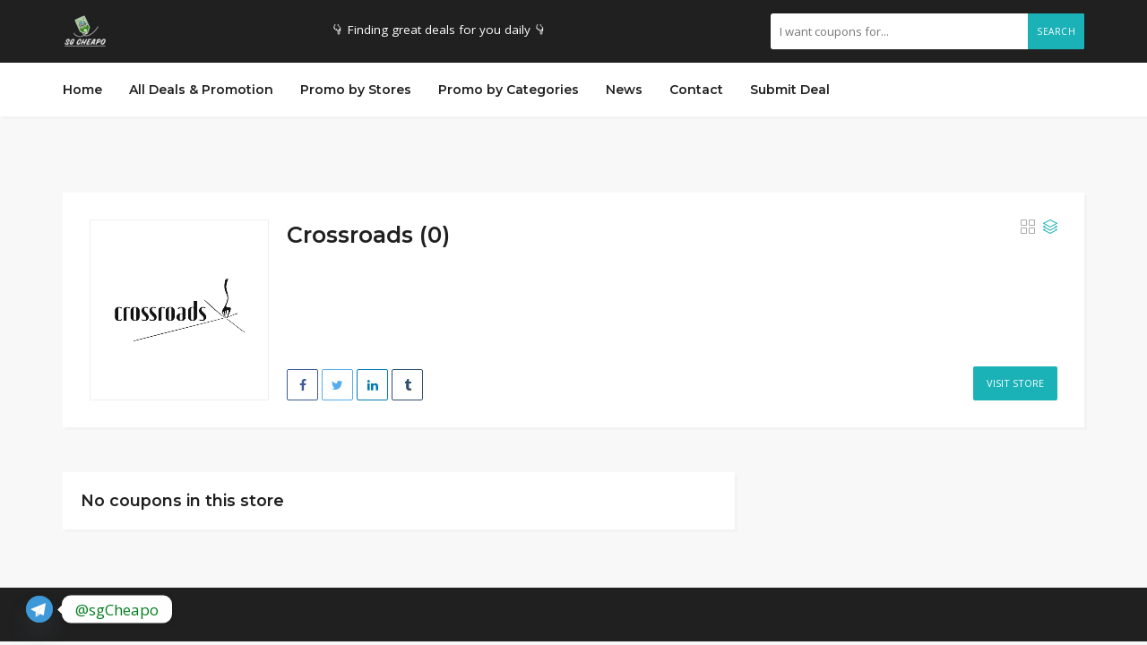

--- FILE ---
content_type: text/html; charset=utf-8
request_url: https://www.google.com/recaptcha/api2/aframe
body_size: 268
content:
<!DOCTYPE HTML><html><head><meta http-equiv="content-type" content="text/html; charset=UTF-8"></head><body><script nonce="V8xsxoQk2wfZTFp_3zHHwA">/** Anti-fraud and anti-abuse applications only. See google.com/recaptcha */ try{var clients={'sodar':'https://pagead2.googlesyndication.com/pagead/sodar?'};window.addEventListener("message",function(a){try{if(a.source===window.parent){var b=JSON.parse(a.data);var c=clients[b['id']];if(c){var d=document.createElement('img');d.src=c+b['params']+'&rc='+(localStorage.getItem("rc::a")?sessionStorage.getItem("rc::b"):"");window.document.body.appendChild(d);sessionStorage.setItem("rc::e",parseInt(sessionStorage.getItem("rc::e")||0)+1);localStorage.setItem("rc::h",'1768725551563');}}}catch(b){}});window.parent.postMessage("_grecaptcha_ready", "*");}catch(b){}</script></body></html>